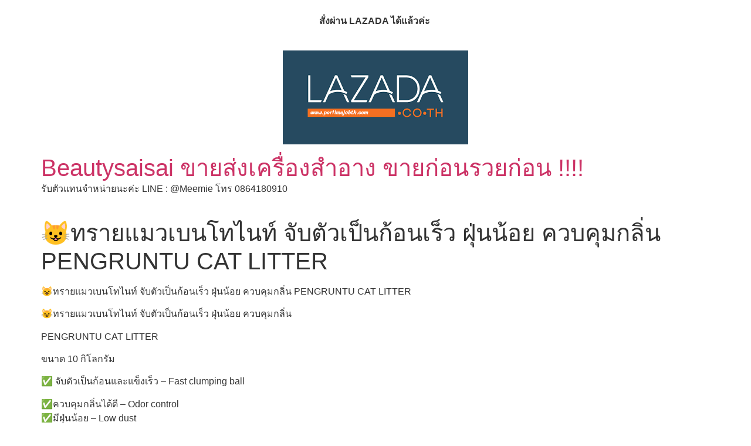

--- FILE ---
content_type: text/html; charset=UTF-8
request_url: https://beautysaisai.com/%F0%9F%98%BA%E0%B8%97%E0%B8%A3%E0%B8%B2%E0%B8%A2%E0%B9%81%E0%B8%A1%E0%B8%A7%E0%B9%80%E0%B8%9A%E0%B8%99%E0%B9%82%E0%B8%97%E0%B9%84%E0%B8%99%E0%B8%97%E0%B9%8C-%E0%B8%88%E0%B8%B1%E0%B8%9A%E0%B8%95-2/
body_size: 15316
content:
<!doctype html>
<html lang="th" prefix="og: https://ogp.me/ns#">
<head>
	<meta charset="UTF-8">
	<meta name="viewport" content="width=device-width, initial-scale=1">
	<link rel="profile" href="https://gmpg.org/xfn/11">
	<script>window._wca = window._wca || [];</script>

<!-- Search Engine Optimization by Rank Math - https://rankmath.com/ -->
<title>😺ทรายแมวเบนโทไนท์ จับตัวเป็นก้อนเร็ว ฝุ่นน้อย ควบคุมกลิ่น PENGRUNTU CAT LITTER - Beautysaisai ขายส่งเครื่องสำอาง ขายก่อนรวยก่อน !!!!</title>
<meta name="description" content="😺ทรายแมวเบนโทไนท์ จับตัวเป็นก้อนเร็ว ฝุ่นน้อย ควบคุมกลิ่น PENGRUNTU CAT LITTER 😺ทรายแมวเบนโทไนท์ จับตัวเป็นก้อนเร็ว ฝุ่นน้อย ควบคุมกลิ่น PENGRUNTU CAT LITTER ขนาด 10 กิโลกรัม ✅ จับตัวเป็นก้อนและแข็งเร็ว – Fast clumping ball ✅ควบคุมกลิ่นได้ดี – Odor control ✅มีฝุ่นน้อย – Low dust ✅ปลอดภัยและเป็นมิตรต่อสิ่งแวดล้อม – Eco-Friendly &nbsp; dcode name ถุงล่ะ 13540"/>
<meta name="robots" content="follow, index, max-snippet:-1, max-video-preview:-1, max-image-preview:large"/>
<link rel="canonical" href="https://beautysaisai.com/%f0%9f%98%ba%e0%b8%97%e0%b8%a3%e0%b8%b2%e0%b8%a2%e0%b9%81%e0%b8%a1%e0%b8%a7%e0%b9%80%e0%b8%9a%e0%b8%99%e0%b9%82%e0%b8%97%e0%b9%84%e0%b8%99%e0%b8%97%e0%b9%8c-%e0%b8%88%e0%b8%b1%e0%b8%9a%e0%b8%95-2/" />
<meta property="og:locale" content="th_TH" />
<meta property="og:type" content="article" />
<meta property="og:title" content="😺ทรายแมวเบนโทไนท์ จับตัวเป็นก้อนเร็ว ฝุ่นน้อย ควบคุมกลิ่น PENGRUNTU CAT LITTER - Beautysaisai ขายส่งเครื่องสำอาง ขายก่อนรวยก่อน !!!!" />
<meta property="og:description" content="😺ทรายแมวเบนโทไนท์ จับตัวเป็นก้อนเร็ว ฝุ่นน้อย ควบคุมกลิ่น PENGRUNTU CAT LITTER 😺ทรายแมวเบนโทไนท์ จับตัวเป็นก้อนเร็ว ฝุ่นน้อย ควบคุมกลิ่น PENGRUNTU CAT LITTER ขนาด 10 กิโลกรัม ✅ จับตัวเป็นก้อนและแข็งเร็ว – Fast clumping ball ✅ควบคุมกลิ่นได้ดี – Odor control ✅มีฝุ่นน้อย – Low dust ✅ปลอดภัยและเป็นมิตรต่อสิ่งแวดล้อม – Eco-Friendly &nbsp; dcode name ถุงล่ะ 13540" />
<meta property="og:url" content="https://beautysaisai.com/%f0%9f%98%ba%e0%b8%97%e0%b8%a3%e0%b8%b2%e0%b8%a2%e0%b9%81%e0%b8%a1%e0%b8%a7%e0%b9%80%e0%b8%9a%e0%b8%99%e0%b9%82%e0%b8%97%e0%b9%84%e0%b8%99%e0%b8%97%e0%b9%8c-%e0%b8%88%e0%b8%b1%e0%b8%9a%e0%b8%95-2/" />
<meta property="og:site_name" content="Beautysaisai ขายส่งเครื่องสำอาง ขายก่อนรวยก่อน !!!!" />
<meta property="article:publisher" content="https://www.facebook.com/meemiewonder" />
<meta property="article:tag" content="ทรายแมวราคาถูก ราคาโรงงาน" />
<meta property="article:section" content="ไม่มีหมวดหมู่" />
<meta property="og:image" content="https://i0.wp.com/beautysaisai.com/wp-content/uploads/2022/03/image-1-100.jpg" />
<meta property="og:image:secure_url" content="https://i0.wp.com/beautysaisai.com/wp-content/uploads/2022/03/image-1-100.jpg" />
<meta property="og:image:width" content="1080" />
<meta property="og:image:height" content="1080" />
<meta property="og:image:alt" content="😺ทรายแมวเบนโทไนท์ จับตัวเป็นก้อนเร็ว ฝุ่นน้อย ควบคุมกลิ่น PENGRUNTU CAT LITTER" />
<meta property="og:image:type" content="image/jpg" />
<meta property="article:published_time" content="2022-03-31T16:35:18+07:00" />
<meta name="twitter:card" content="summary_large_image" />
<meta name="twitter:title" content="😺ทรายแมวเบนโทไนท์ จับตัวเป็นก้อนเร็ว ฝุ่นน้อย ควบคุมกลิ่น PENGRUNTU CAT LITTER - Beautysaisai ขายส่งเครื่องสำอาง ขายก่อนรวยก่อน !!!!" />
<meta name="twitter:description" content="😺ทรายแมวเบนโทไนท์ จับตัวเป็นก้อนเร็ว ฝุ่นน้อย ควบคุมกลิ่น PENGRUNTU CAT LITTER 😺ทรายแมวเบนโทไนท์ จับตัวเป็นก้อนเร็ว ฝุ่นน้อย ควบคุมกลิ่น PENGRUNTU CAT LITTER ขนาด 10 กิโลกรัม ✅ จับตัวเป็นก้อนและแข็งเร็ว – Fast clumping ball ✅ควบคุมกลิ่นได้ดี – Odor control ✅มีฝุ่นน้อย – Low dust ✅ปลอดภัยและเป็นมิตรต่อสิ่งแวดล้อม – Eco-Friendly &nbsp; dcode name ถุงล่ะ 13540" />
<meta name="twitter:site" content="@zhuangdetai" />
<meta name="twitter:creator" content="@zhuangdetai" />
<meta name="twitter:image" content="https://i0.wp.com/beautysaisai.com/wp-content/uploads/2022/03/image-1-100.jpg" />
<meta name="twitter:label1" content="Written by" />
<meta name="twitter:data1" content="ขายส่ง-ปลีกเครื่องสำอางค์ถูกกว่าสำเพ็งดอนเมือง2" />
<meta name="twitter:label2" content="Time to read" />
<meta name="twitter:data2" content="Less than a minute" />
<script type="application/ld+json" class="rank-math-schema">{"@context":"https://schema.org","@graph":[{"@type":"Organization","@id":"https://beautysaisai.com/#organization","name":"Beautysaisai \u0e02\u0e32\u0e22\u0e2a\u0e48\u0e07\u0e40\u0e04\u0e23\u0e37\u0e48\u0e2d\u0e07\u0e2a\u0e33\u0e2d\u0e32\u0e07 \u0e02\u0e32\u0e22\u0e01\u0e48\u0e2d\u0e19\u0e23\u0e27\u0e22\u0e01\u0e48\u0e2d\u0e19 !!!!","url":"https://beautysaisai.com","sameAs":["https://www.facebook.com/meemiewonder","https://twitter.com/zhuangdetai","https://instagram.com/meemiewonder/","https://www.pinterest.com/detaitee/%e0%b9%80%e0%b8%84%e0%b8%a3%e0%b8%ad%e0%b8%87%e0%b8%aa%e0%b8%b2%e0%b8%ad%e0%b8%b2%e0%b8%87%e0%b8%84-%e0%b8%9a%e0%b8%9a%e0%b8%84%e0%b8%a3%e0%b8%a1-%e0%b8%8b%e0%b8%8b%e0%b8%84%e0%b8%a3%e0%b8%a1-%e0%b9%81%e0%b8%9b%e0%b8%87%e0%b8%9e%e0%b8%9f-%e0%b9%81%e0%b8%9b%e0%b8%87%e0%b9%80%e0%b8%84%e0%b8%81/","https://www.youtube.com/channel/UCOVBwZDYwEnBgFLDr5Wnubg/videos"]},{"@type":"WebSite","@id":"https://beautysaisai.com/#website","url":"https://beautysaisai.com","name":"Beautysaisai \u0e02\u0e32\u0e22\u0e2a\u0e48\u0e07\u0e40\u0e04\u0e23\u0e37\u0e48\u0e2d\u0e07\u0e2a\u0e33\u0e2d\u0e32\u0e07 \u0e02\u0e32\u0e22\u0e01\u0e48\u0e2d\u0e19\u0e23\u0e27\u0e22\u0e01\u0e48\u0e2d\u0e19 !!!!","publisher":{"@id":"https://beautysaisai.com/#organization"},"inLanguage":"th"},{"@type":"ImageObject","@id":"https://i0.wp.com/beautysaisai.com/wp-content/uploads/2022/03/image-1-100.jpg?fit=1080%2C1080&amp;ssl=1","url":"https://i0.wp.com/beautysaisai.com/wp-content/uploads/2022/03/image-1-100.jpg?fit=1080%2C1080&amp;ssl=1","width":"1080","height":"1080","inLanguage":"th"},{"@type":"WebPage","@id":"https://beautysaisai.com/%f0%9f%98%ba%e0%b8%97%e0%b8%a3%e0%b8%b2%e0%b8%a2%e0%b9%81%e0%b8%a1%e0%b8%a7%e0%b9%80%e0%b8%9a%e0%b8%99%e0%b9%82%e0%b8%97%e0%b9%84%e0%b8%99%e0%b8%97%e0%b9%8c-%e0%b8%88%e0%b8%b1%e0%b8%9a%e0%b8%95-2/#webpage","url":"https://beautysaisai.com/%f0%9f%98%ba%e0%b8%97%e0%b8%a3%e0%b8%b2%e0%b8%a2%e0%b9%81%e0%b8%a1%e0%b8%a7%e0%b9%80%e0%b8%9a%e0%b8%99%e0%b9%82%e0%b8%97%e0%b9%84%e0%b8%99%e0%b8%97%e0%b9%8c-%e0%b8%88%e0%b8%b1%e0%b8%9a%e0%b8%95-2/","name":"\ud83d\ude3a\u0e17\u0e23\u0e32\u0e22\u0e41\u0e21\u0e27\u0e40\u0e1a\u0e19\u0e42\u0e17\u0e44\u0e19\u0e17\u0e4c \u0e08\u0e31\u0e1a\u0e15\u0e31\u0e27\u0e40\u0e1b\u0e47\u0e19\u0e01\u0e49\u0e2d\u0e19\u0e40\u0e23\u0e47\u0e27 \u0e1d\u0e38\u0e48\u0e19\u0e19\u0e49\u0e2d\u0e22 \u0e04\u0e27\u0e1a\u0e04\u0e38\u0e21\u0e01\u0e25\u0e34\u0e48\u0e19 PENGRUNTU CAT LITTER - Beautysaisai \u0e02\u0e32\u0e22\u0e2a\u0e48\u0e07\u0e40\u0e04\u0e23\u0e37\u0e48\u0e2d\u0e07\u0e2a\u0e33\u0e2d\u0e32\u0e07 \u0e02\u0e32\u0e22\u0e01\u0e48\u0e2d\u0e19\u0e23\u0e27\u0e22\u0e01\u0e48\u0e2d\u0e19 !!!!","datePublished":"2022-03-31T16:35:18+07:00","dateModified":"2022-03-31T16:35:18+07:00","isPartOf":{"@id":"https://beautysaisai.com/#website"},"primaryImageOfPage":{"@id":"https://i0.wp.com/beautysaisai.com/wp-content/uploads/2022/03/image-1-100.jpg?fit=1080%2C1080&amp;ssl=1"},"inLanguage":"th"},{"@type":"Person","@id":"https://beautysaisai.com/%f0%9f%98%ba%e0%b8%97%e0%b8%a3%e0%b8%b2%e0%b8%a2%e0%b9%81%e0%b8%a1%e0%b8%a7%e0%b9%80%e0%b8%9a%e0%b8%99%e0%b9%82%e0%b8%97%e0%b9%84%e0%b8%99%e0%b8%97%e0%b9%8c-%e0%b8%88%e0%b8%b1%e0%b8%9a%e0%b8%95-2/#author","name":"\u0e02\u0e32\u0e22\u0e2a\u0e48\u0e07-\u0e1b\u0e25\u0e35\u0e01\u0e40\u0e04\u0e23\u0e37\u0e48\u0e2d\u0e07\u0e2a\u0e33\u0e2d\u0e32\u0e07\u0e04\u0e4c\u0e16\u0e39\u0e01\u0e01\u0e27\u0e48\u0e32\u0e2a\u0e33\u0e40\u0e1e\u0e47\u0e07\u0e14\u0e2d\u0e19\u0e40\u0e21\u0e37\u0e2d\u0e072","image":{"@type":"ImageObject","@id":"https://secure.gravatar.com/avatar/d7bb4e534473b472ce75ce5fcc37442a119e3e1bc30e5d1fd8b4dc52586c0282?s=96&amp;d=blank&amp;r=g","url":"https://secure.gravatar.com/avatar/d7bb4e534473b472ce75ce5fcc37442a119e3e1bc30e5d1fd8b4dc52586c0282?s=96&amp;d=blank&amp;r=g","caption":"\u0e02\u0e32\u0e22\u0e2a\u0e48\u0e07-\u0e1b\u0e25\u0e35\u0e01\u0e40\u0e04\u0e23\u0e37\u0e48\u0e2d\u0e07\u0e2a\u0e33\u0e2d\u0e32\u0e07\u0e04\u0e4c\u0e16\u0e39\u0e01\u0e01\u0e27\u0e48\u0e32\u0e2a\u0e33\u0e40\u0e1e\u0e47\u0e07\u0e14\u0e2d\u0e19\u0e40\u0e21\u0e37\u0e2d\u0e072","inLanguage":"th"},"sameAs":["http://beautysaisai.com/"],"worksFor":{"@id":"https://beautysaisai.com/#organization"}},{"@type":"BlogPosting","headline":"\ud83d\ude3a\u0e17\u0e23\u0e32\u0e22\u0e41\u0e21\u0e27\u0e40\u0e1a\u0e19\u0e42\u0e17\u0e44\u0e19\u0e17\u0e4c \u0e08\u0e31\u0e1a\u0e15\u0e31\u0e27\u0e40\u0e1b\u0e47\u0e19\u0e01\u0e49\u0e2d\u0e19\u0e40\u0e23\u0e47\u0e27 \u0e1d\u0e38\u0e48\u0e19\u0e19\u0e49\u0e2d\u0e22 \u0e04\u0e27\u0e1a\u0e04\u0e38\u0e21\u0e01\u0e25\u0e34\u0e48\u0e19 PENGRUNTU CAT LITTER - Beautysaisai","datePublished":"2022-03-31T16:35:18+07:00","dateModified":"2022-03-31T16:35:18+07:00","author":{"@id":"https://beautysaisai.com/%f0%9f%98%ba%e0%b8%97%e0%b8%a3%e0%b8%b2%e0%b8%a2%e0%b9%81%e0%b8%a1%e0%b8%a7%e0%b9%80%e0%b8%9a%e0%b8%99%e0%b9%82%e0%b8%97%e0%b9%84%e0%b8%99%e0%b8%97%e0%b9%8c-%e0%b8%88%e0%b8%b1%e0%b8%9a%e0%b8%95-2/#author","name":"\u0e02\u0e32\u0e22\u0e2a\u0e48\u0e07-\u0e1b\u0e25\u0e35\u0e01\u0e40\u0e04\u0e23\u0e37\u0e48\u0e2d\u0e07\u0e2a\u0e33\u0e2d\u0e32\u0e07\u0e04\u0e4c\u0e16\u0e39\u0e01\u0e01\u0e27\u0e48\u0e32\u0e2a\u0e33\u0e40\u0e1e\u0e47\u0e07\u0e14\u0e2d\u0e19\u0e40\u0e21\u0e37\u0e2d\u0e072"},"publisher":{"@id":"https://beautysaisai.com/#organization"},"description":"\ud83d\ude3a\u0e17\u0e23\u0e32\u0e22\u0e41\u0e21\u0e27\u0e40\u0e1a\u0e19\u0e42\u0e17\u0e44\u0e19\u0e17\u0e4c \u0e08\u0e31\u0e1a\u0e15\u0e31\u0e27\u0e40\u0e1b\u0e47\u0e19\u0e01\u0e49\u0e2d\u0e19\u0e40\u0e23\u0e47\u0e27 \u0e1d\u0e38\u0e48\u0e19\u0e19\u0e49\u0e2d\u0e22 \u0e04\u0e27\u0e1a\u0e04\u0e38\u0e21\u0e01\u0e25\u0e34\u0e48\u0e19 PENGRUNTU CAT LITTER \ud83d\ude3a\u0e17\u0e23\u0e32\u0e22\u0e41\u0e21\u0e27\u0e40\u0e1a\u0e19\u0e42\u0e17\u0e44\u0e19\u0e17\u0e4c \u0e08\u0e31\u0e1a\u0e15\u0e31\u0e27\u0e40\u0e1b\u0e47\u0e19\u0e01\u0e49\u0e2d\u0e19\u0e40\u0e23\u0e47\u0e27 \u0e1d\u0e38\u0e48\u0e19\u0e19\u0e49\u0e2d\u0e22 \u0e04\u0e27\u0e1a\u0e04\u0e38\u0e21\u0e01\u0e25\u0e34\u0e48\u0e19 PENGRUNTU CAT LITTER \u0e02\u0e19\u0e32\u0e14 10 \u0e01\u0e34\u0e42\u0e25\u0e01\u0e23\u0e31\u0e21 \u2705 \u0e08\u0e31\u0e1a\u0e15\u0e31\u0e27\u0e40\u0e1b\u0e47\u0e19\u0e01\u0e49\u0e2d\u0e19\u0e41\u0e25\u0e30\u0e41\u0e02\u0e47\u0e07\u0e40\u0e23\u0e47\u0e27 \u2013 Fast clumping ball \u2705\u0e04\u0e27\u0e1a\u0e04\u0e38\u0e21\u0e01\u0e25\u0e34\u0e48\u0e19\u0e44\u0e14\u0e49\u0e14\u0e35 \u2013 Odor control \u2705\u0e21\u0e35\u0e1d\u0e38\u0e48\u0e19\u0e19\u0e49\u0e2d\u0e22 \u2013 Low dust \u2705\u0e1b\u0e25\u0e2d\u0e14\u0e20\u0e31\u0e22\u0e41\u0e25\u0e30\u0e40\u0e1b\u0e47\u0e19\u0e21\u0e34\u0e15\u0e23\u0e15\u0e48\u0e2d\u0e2a\u0e34\u0e48\u0e07\u0e41\u0e27\u0e14\u0e25\u0e49\u0e2d\u0e21 \u2013 Eco-Friendly &nbsp; dcode name \u0e16\u0e38\u0e07\u0e25\u0e48\u0e30 13540","name":"\ud83d\ude3a\u0e17\u0e23\u0e32\u0e22\u0e41\u0e21\u0e27\u0e40\u0e1a\u0e19\u0e42\u0e17\u0e44\u0e19\u0e17\u0e4c \u0e08\u0e31\u0e1a\u0e15\u0e31\u0e27\u0e40\u0e1b\u0e47\u0e19\u0e01\u0e49\u0e2d\u0e19\u0e40\u0e23\u0e47\u0e27 \u0e1d\u0e38\u0e48\u0e19\u0e19\u0e49\u0e2d\u0e22 \u0e04\u0e27\u0e1a\u0e04\u0e38\u0e21\u0e01\u0e25\u0e34\u0e48\u0e19 PENGRUNTU CAT LITTER - Beautysaisai","@id":"https://beautysaisai.com/%f0%9f%98%ba%e0%b8%97%e0%b8%a3%e0%b8%b2%e0%b8%a2%e0%b9%81%e0%b8%a1%e0%b8%a7%e0%b9%80%e0%b8%9a%e0%b8%99%e0%b9%82%e0%b8%97%e0%b9%84%e0%b8%99%e0%b8%97%e0%b9%8c-%e0%b8%88%e0%b8%b1%e0%b8%9a%e0%b8%95-2/#richSnippet","isPartOf":{"@id":"https://beautysaisai.com/%f0%9f%98%ba%e0%b8%97%e0%b8%a3%e0%b8%b2%e0%b8%a2%e0%b9%81%e0%b8%a1%e0%b8%a7%e0%b9%80%e0%b8%9a%e0%b8%99%e0%b9%82%e0%b8%97%e0%b9%84%e0%b8%99%e0%b8%97%e0%b9%8c-%e0%b8%88%e0%b8%b1%e0%b8%9a%e0%b8%95-2/#webpage"},"image":{"@id":"https://i0.wp.com/beautysaisai.com/wp-content/uploads/2022/03/image-1-100.jpg?fit=1080%2C1080&amp;ssl=1"},"inLanguage":"th","mainEntityOfPage":{"@id":"https://beautysaisai.com/%f0%9f%98%ba%e0%b8%97%e0%b8%a3%e0%b8%b2%e0%b8%a2%e0%b9%81%e0%b8%a1%e0%b8%a7%e0%b9%80%e0%b8%9a%e0%b8%99%e0%b9%82%e0%b8%97%e0%b9%84%e0%b8%99%e0%b8%97%e0%b9%8c-%e0%b8%88%e0%b8%b1%e0%b8%9a%e0%b8%95-2/#webpage"}}]}</script>
<!-- /Rank Math WordPress SEO plugin -->

<link rel='dns-prefetch' href='//stats.wp.com' />
<link rel='dns-prefetch' href='//jetpack.wordpress.com' />
<link rel='dns-prefetch' href='//s0.wp.com' />
<link rel='dns-prefetch' href='//public-api.wordpress.com' />
<link rel='dns-prefetch' href='//0.gravatar.com' />
<link rel='dns-prefetch' href='//1.gravatar.com' />
<link rel='dns-prefetch' href='//2.gravatar.com' />
<link rel='preconnect' href='//i0.wp.com' />
<link rel='preconnect' href='//c0.wp.com' />
<link rel="alternate" type="application/rss+xml" title="Beautysaisai ขายส่งเครื่องสำอาง  ขายก่อนรวยก่อน !!!! &raquo; ฟีด" href="https://beautysaisai.com/feed/" />
<link rel="alternate" type="application/rss+xml" title="Beautysaisai ขายส่งเครื่องสำอาง  ขายก่อนรวยก่อน !!!! &raquo; ฟีดความเห็น" href="https://beautysaisai.com/comments/feed/" />
<link rel="alternate" title="oEmbed (JSON)" type="application/json+oembed" href="https://beautysaisai.com/wp-json/oembed/1.0/embed?url=https%3A%2F%2Fbeautysaisai.com%2F%25f0%259f%2598%25ba%25e0%25b8%2597%25e0%25b8%25a3%25e0%25b8%25b2%25e0%25b8%25a2%25e0%25b9%2581%25e0%25b8%25a1%25e0%25b8%25a7%25e0%25b9%2580%25e0%25b8%259a%25e0%25b8%2599%25e0%25b9%2582%25e0%25b8%2597%25e0%25b9%2584%25e0%25b8%2599%25e0%25b8%2597%25e0%25b9%258c-%25e0%25b8%2588%25e0%25b8%25b1%25e0%25b8%259a%25e0%25b8%2595-2%2F" />
<link rel="alternate" title="oEmbed (XML)" type="text/xml+oembed" href="https://beautysaisai.com/wp-json/oembed/1.0/embed?url=https%3A%2F%2Fbeautysaisai.com%2F%25f0%259f%2598%25ba%25e0%25b8%2597%25e0%25b8%25a3%25e0%25b8%25b2%25e0%25b8%25a2%25e0%25b9%2581%25e0%25b8%25a1%25e0%25b8%25a7%25e0%25b9%2580%25e0%25b8%259a%25e0%25b8%2599%25e0%25b9%2582%25e0%25b8%2597%25e0%25b9%2584%25e0%25b8%2599%25e0%25b8%2597%25e0%25b9%258c-%25e0%25b8%2588%25e0%25b8%25b1%25e0%25b8%259a%25e0%25b8%2595-2%2F&#038;format=xml" />
<style id='wp-img-auto-sizes-contain-inline-css'>
img:is([sizes=auto i],[sizes^="auto," i]){contain-intrinsic-size:3000px 1500px}
/*# sourceURL=wp-img-auto-sizes-contain-inline-css */
</style>
<link rel='stylesheet' id='jetpack_related-posts-css' href='https://c0.wp.com/p/jetpack/15.4/modules/related-posts/related-posts.css' media='all' />
<style id='wp-emoji-styles-inline-css'>

	img.wp-smiley, img.emoji {
		display: inline !important;
		border: none !important;
		box-shadow: none !important;
		height: 1em !important;
		width: 1em !important;
		margin: 0 0.07em !important;
		vertical-align: -0.1em !important;
		background: none !important;
		padding: 0 !important;
	}
/*# sourceURL=wp-emoji-styles-inline-css */
</style>
<style id='wp-block-library-inline-css'>
:root{--wp-block-synced-color:#7a00df;--wp-block-synced-color--rgb:122,0,223;--wp-bound-block-color:var(--wp-block-synced-color);--wp-editor-canvas-background:#ddd;--wp-admin-theme-color:#007cba;--wp-admin-theme-color--rgb:0,124,186;--wp-admin-theme-color-darker-10:#006ba1;--wp-admin-theme-color-darker-10--rgb:0,107,160.5;--wp-admin-theme-color-darker-20:#005a87;--wp-admin-theme-color-darker-20--rgb:0,90,135;--wp-admin-border-width-focus:2px}@media (min-resolution:192dpi){:root{--wp-admin-border-width-focus:1.5px}}.wp-element-button{cursor:pointer}:root .has-very-light-gray-background-color{background-color:#eee}:root .has-very-dark-gray-background-color{background-color:#313131}:root .has-very-light-gray-color{color:#eee}:root .has-very-dark-gray-color{color:#313131}:root .has-vivid-green-cyan-to-vivid-cyan-blue-gradient-background{background:linear-gradient(135deg,#00d084,#0693e3)}:root .has-purple-crush-gradient-background{background:linear-gradient(135deg,#34e2e4,#4721fb 50%,#ab1dfe)}:root .has-hazy-dawn-gradient-background{background:linear-gradient(135deg,#faaca8,#dad0ec)}:root .has-subdued-olive-gradient-background{background:linear-gradient(135deg,#fafae1,#67a671)}:root .has-atomic-cream-gradient-background{background:linear-gradient(135deg,#fdd79a,#004a59)}:root .has-nightshade-gradient-background{background:linear-gradient(135deg,#330968,#31cdcf)}:root .has-midnight-gradient-background{background:linear-gradient(135deg,#020381,#2874fc)}:root{--wp--preset--font-size--normal:16px;--wp--preset--font-size--huge:42px}.has-regular-font-size{font-size:1em}.has-larger-font-size{font-size:2.625em}.has-normal-font-size{font-size:var(--wp--preset--font-size--normal)}.has-huge-font-size{font-size:var(--wp--preset--font-size--huge)}.has-text-align-center{text-align:center}.has-text-align-left{text-align:left}.has-text-align-right{text-align:right}.has-fit-text{white-space:nowrap!important}#end-resizable-editor-section{display:none}.aligncenter{clear:both}.items-justified-left{justify-content:flex-start}.items-justified-center{justify-content:center}.items-justified-right{justify-content:flex-end}.items-justified-space-between{justify-content:space-between}.screen-reader-text{border:0;clip-path:inset(50%);height:1px;margin:-1px;overflow:hidden;padding:0;position:absolute;width:1px;word-wrap:normal!important}.screen-reader-text:focus{background-color:#ddd;clip-path:none;color:#444;display:block;font-size:1em;height:auto;left:5px;line-height:normal;padding:15px 23px 14px;text-decoration:none;top:5px;width:auto;z-index:100000}html :where(.has-border-color){border-style:solid}html :where([style*=border-top-color]){border-top-style:solid}html :where([style*=border-right-color]){border-right-style:solid}html :where([style*=border-bottom-color]){border-bottom-style:solid}html :where([style*=border-left-color]){border-left-style:solid}html :where([style*=border-width]){border-style:solid}html :where([style*=border-top-width]){border-top-style:solid}html :where([style*=border-right-width]){border-right-style:solid}html :where([style*=border-bottom-width]){border-bottom-style:solid}html :where([style*=border-left-width]){border-left-style:solid}html :where(img[class*=wp-image-]){height:auto;max-width:100%}:where(figure){margin:0 0 1em}html :where(.is-position-sticky){--wp-admin--admin-bar--position-offset:var(--wp-admin--admin-bar--height,0px)}@media screen and (max-width:600px){html :where(.is-position-sticky){--wp-admin--admin-bar--position-offset:0px}}

/*# sourceURL=wp-block-library-inline-css */
</style><style id='global-styles-inline-css'>
:root{--wp--preset--aspect-ratio--square: 1;--wp--preset--aspect-ratio--4-3: 4/3;--wp--preset--aspect-ratio--3-4: 3/4;--wp--preset--aspect-ratio--3-2: 3/2;--wp--preset--aspect-ratio--2-3: 2/3;--wp--preset--aspect-ratio--16-9: 16/9;--wp--preset--aspect-ratio--9-16: 9/16;--wp--preset--color--black: #000000;--wp--preset--color--cyan-bluish-gray: #abb8c3;--wp--preset--color--white: #ffffff;--wp--preset--color--pale-pink: #f78da7;--wp--preset--color--vivid-red: #cf2e2e;--wp--preset--color--luminous-vivid-orange: #ff6900;--wp--preset--color--luminous-vivid-amber: #fcb900;--wp--preset--color--light-green-cyan: #7bdcb5;--wp--preset--color--vivid-green-cyan: #00d084;--wp--preset--color--pale-cyan-blue: #8ed1fc;--wp--preset--color--vivid-cyan-blue: #0693e3;--wp--preset--color--vivid-purple: #9b51e0;--wp--preset--gradient--vivid-cyan-blue-to-vivid-purple: linear-gradient(135deg,rgb(6,147,227) 0%,rgb(155,81,224) 100%);--wp--preset--gradient--light-green-cyan-to-vivid-green-cyan: linear-gradient(135deg,rgb(122,220,180) 0%,rgb(0,208,130) 100%);--wp--preset--gradient--luminous-vivid-amber-to-luminous-vivid-orange: linear-gradient(135deg,rgb(252,185,0) 0%,rgb(255,105,0) 100%);--wp--preset--gradient--luminous-vivid-orange-to-vivid-red: linear-gradient(135deg,rgb(255,105,0) 0%,rgb(207,46,46) 100%);--wp--preset--gradient--very-light-gray-to-cyan-bluish-gray: linear-gradient(135deg,rgb(238,238,238) 0%,rgb(169,184,195) 100%);--wp--preset--gradient--cool-to-warm-spectrum: linear-gradient(135deg,rgb(74,234,220) 0%,rgb(151,120,209) 20%,rgb(207,42,186) 40%,rgb(238,44,130) 60%,rgb(251,105,98) 80%,rgb(254,248,76) 100%);--wp--preset--gradient--blush-light-purple: linear-gradient(135deg,rgb(255,206,236) 0%,rgb(152,150,240) 100%);--wp--preset--gradient--blush-bordeaux: linear-gradient(135deg,rgb(254,205,165) 0%,rgb(254,45,45) 50%,rgb(107,0,62) 100%);--wp--preset--gradient--luminous-dusk: linear-gradient(135deg,rgb(255,203,112) 0%,rgb(199,81,192) 50%,rgb(65,88,208) 100%);--wp--preset--gradient--pale-ocean: linear-gradient(135deg,rgb(255,245,203) 0%,rgb(182,227,212) 50%,rgb(51,167,181) 100%);--wp--preset--gradient--electric-grass: linear-gradient(135deg,rgb(202,248,128) 0%,rgb(113,206,126) 100%);--wp--preset--gradient--midnight: linear-gradient(135deg,rgb(2,3,129) 0%,rgb(40,116,252) 100%);--wp--preset--font-size--small: 13px;--wp--preset--font-size--medium: 20px;--wp--preset--font-size--large: 36px;--wp--preset--font-size--x-large: 42px;--wp--preset--spacing--20: 0.44rem;--wp--preset--spacing--30: 0.67rem;--wp--preset--spacing--40: 1rem;--wp--preset--spacing--50: 1.5rem;--wp--preset--spacing--60: 2.25rem;--wp--preset--spacing--70: 3.38rem;--wp--preset--spacing--80: 5.06rem;--wp--preset--shadow--natural: 6px 6px 9px rgba(0, 0, 0, 0.2);--wp--preset--shadow--deep: 12px 12px 50px rgba(0, 0, 0, 0.4);--wp--preset--shadow--sharp: 6px 6px 0px rgba(0, 0, 0, 0.2);--wp--preset--shadow--outlined: 6px 6px 0px -3px rgb(255, 255, 255), 6px 6px rgb(0, 0, 0);--wp--preset--shadow--crisp: 6px 6px 0px rgb(0, 0, 0);}:root { --wp--style--global--content-size: 800px;--wp--style--global--wide-size: 1200px; }:where(body) { margin: 0; }.wp-site-blocks > .alignleft { float: left; margin-right: 2em; }.wp-site-blocks > .alignright { float: right; margin-left: 2em; }.wp-site-blocks > .aligncenter { justify-content: center; margin-left: auto; margin-right: auto; }:where(.wp-site-blocks) > * { margin-block-start: 24px; margin-block-end: 0; }:where(.wp-site-blocks) > :first-child { margin-block-start: 0; }:where(.wp-site-blocks) > :last-child { margin-block-end: 0; }:root { --wp--style--block-gap: 24px; }:root :where(.is-layout-flow) > :first-child{margin-block-start: 0;}:root :where(.is-layout-flow) > :last-child{margin-block-end: 0;}:root :where(.is-layout-flow) > *{margin-block-start: 24px;margin-block-end: 0;}:root :where(.is-layout-constrained) > :first-child{margin-block-start: 0;}:root :where(.is-layout-constrained) > :last-child{margin-block-end: 0;}:root :where(.is-layout-constrained) > *{margin-block-start: 24px;margin-block-end: 0;}:root :where(.is-layout-flex){gap: 24px;}:root :where(.is-layout-grid){gap: 24px;}.is-layout-flow > .alignleft{float: left;margin-inline-start: 0;margin-inline-end: 2em;}.is-layout-flow > .alignright{float: right;margin-inline-start: 2em;margin-inline-end: 0;}.is-layout-flow > .aligncenter{margin-left: auto !important;margin-right: auto !important;}.is-layout-constrained > .alignleft{float: left;margin-inline-start: 0;margin-inline-end: 2em;}.is-layout-constrained > .alignright{float: right;margin-inline-start: 2em;margin-inline-end: 0;}.is-layout-constrained > .aligncenter{margin-left: auto !important;margin-right: auto !important;}.is-layout-constrained > :where(:not(.alignleft):not(.alignright):not(.alignfull)){max-width: var(--wp--style--global--content-size);margin-left: auto !important;margin-right: auto !important;}.is-layout-constrained > .alignwide{max-width: var(--wp--style--global--wide-size);}body .is-layout-flex{display: flex;}.is-layout-flex{flex-wrap: wrap;align-items: center;}.is-layout-flex > :is(*, div){margin: 0;}body .is-layout-grid{display: grid;}.is-layout-grid > :is(*, div){margin: 0;}body{padding-top: 0px;padding-right: 0px;padding-bottom: 0px;padding-left: 0px;}a:where(:not(.wp-element-button)){text-decoration: underline;}:root :where(.wp-element-button, .wp-block-button__link){background-color: #32373c;border-width: 0;color: #fff;font-family: inherit;font-size: inherit;font-style: inherit;font-weight: inherit;letter-spacing: inherit;line-height: inherit;padding-top: calc(0.667em + 2px);padding-right: calc(1.333em + 2px);padding-bottom: calc(0.667em + 2px);padding-left: calc(1.333em + 2px);text-decoration: none;text-transform: inherit;}.has-black-color{color: var(--wp--preset--color--black) !important;}.has-cyan-bluish-gray-color{color: var(--wp--preset--color--cyan-bluish-gray) !important;}.has-white-color{color: var(--wp--preset--color--white) !important;}.has-pale-pink-color{color: var(--wp--preset--color--pale-pink) !important;}.has-vivid-red-color{color: var(--wp--preset--color--vivid-red) !important;}.has-luminous-vivid-orange-color{color: var(--wp--preset--color--luminous-vivid-orange) !important;}.has-luminous-vivid-amber-color{color: var(--wp--preset--color--luminous-vivid-amber) !important;}.has-light-green-cyan-color{color: var(--wp--preset--color--light-green-cyan) !important;}.has-vivid-green-cyan-color{color: var(--wp--preset--color--vivid-green-cyan) !important;}.has-pale-cyan-blue-color{color: var(--wp--preset--color--pale-cyan-blue) !important;}.has-vivid-cyan-blue-color{color: var(--wp--preset--color--vivid-cyan-blue) !important;}.has-vivid-purple-color{color: var(--wp--preset--color--vivid-purple) !important;}.has-black-background-color{background-color: var(--wp--preset--color--black) !important;}.has-cyan-bluish-gray-background-color{background-color: var(--wp--preset--color--cyan-bluish-gray) !important;}.has-white-background-color{background-color: var(--wp--preset--color--white) !important;}.has-pale-pink-background-color{background-color: var(--wp--preset--color--pale-pink) !important;}.has-vivid-red-background-color{background-color: var(--wp--preset--color--vivid-red) !important;}.has-luminous-vivid-orange-background-color{background-color: var(--wp--preset--color--luminous-vivid-orange) !important;}.has-luminous-vivid-amber-background-color{background-color: var(--wp--preset--color--luminous-vivid-amber) !important;}.has-light-green-cyan-background-color{background-color: var(--wp--preset--color--light-green-cyan) !important;}.has-vivid-green-cyan-background-color{background-color: var(--wp--preset--color--vivid-green-cyan) !important;}.has-pale-cyan-blue-background-color{background-color: var(--wp--preset--color--pale-cyan-blue) !important;}.has-vivid-cyan-blue-background-color{background-color: var(--wp--preset--color--vivid-cyan-blue) !important;}.has-vivid-purple-background-color{background-color: var(--wp--preset--color--vivid-purple) !important;}.has-black-border-color{border-color: var(--wp--preset--color--black) !important;}.has-cyan-bluish-gray-border-color{border-color: var(--wp--preset--color--cyan-bluish-gray) !important;}.has-white-border-color{border-color: var(--wp--preset--color--white) !important;}.has-pale-pink-border-color{border-color: var(--wp--preset--color--pale-pink) !important;}.has-vivid-red-border-color{border-color: var(--wp--preset--color--vivid-red) !important;}.has-luminous-vivid-orange-border-color{border-color: var(--wp--preset--color--luminous-vivid-orange) !important;}.has-luminous-vivid-amber-border-color{border-color: var(--wp--preset--color--luminous-vivid-amber) !important;}.has-light-green-cyan-border-color{border-color: var(--wp--preset--color--light-green-cyan) !important;}.has-vivid-green-cyan-border-color{border-color: var(--wp--preset--color--vivid-green-cyan) !important;}.has-pale-cyan-blue-border-color{border-color: var(--wp--preset--color--pale-cyan-blue) !important;}.has-vivid-cyan-blue-border-color{border-color: var(--wp--preset--color--vivid-cyan-blue) !important;}.has-vivid-purple-border-color{border-color: var(--wp--preset--color--vivid-purple) !important;}.has-vivid-cyan-blue-to-vivid-purple-gradient-background{background: var(--wp--preset--gradient--vivid-cyan-blue-to-vivid-purple) !important;}.has-light-green-cyan-to-vivid-green-cyan-gradient-background{background: var(--wp--preset--gradient--light-green-cyan-to-vivid-green-cyan) !important;}.has-luminous-vivid-amber-to-luminous-vivid-orange-gradient-background{background: var(--wp--preset--gradient--luminous-vivid-amber-to-luminous-vivid-orange) !important;}.has-luminous-vivid-orange-to-vivid-red-gradient-background{background: var(--wp--preset--gradient--luminous-vivid-orange-to-vivid-red) !important;}.has-very-light-gray-to-cyan-bluish-gray-gradient-background{background: var(--wp--preset--gradient--very-light-gray-to-cyan-bluish-gray) !important;}.has-cool-to-warm-spectrum-gradient-background{background: var(--wp--preset--gradient--cool-to-warm-spectrum) !important;}.has-blush-light-purple-gradient-background{background: var(--wp--preset--gradient--blush-light-purple) !important;}.has-blush-bordeaux-gradient-background{background: var(--wp--preset--gradient--blush-bordeaux) !important;}.has-luminous-dusk-gradient-background{background: var(--wp--preset--gradient--luminous-dusk) !important;}.has-pale-ocean-gradient-background{background: var(--wp--preset--gradient--pale-ocean) !important;}.has-electric-grass-gradient-background{background: var(--wp--preset--gradient--electric-grass) !important;}.has-midnight-gradient-background{background: var(--wp--preset--gradient--midnight) !important;}.has-small-font-size{font-size: var(--wp--preset--font-size--small) !important;}.has-medium-font-size{font-size: var(--wp--preset--font-size--medium) !important;}.has-large-font-size{font-size: var(--wp--preset--font-size--large) !important;}.has-x-large-font-size{font-size: var(--wp--preset--font-size--x-large) !important;}
/*# sourceURL=global-styles-inline-css */
</style>

<link rel='stylesheet' id='woocommerce-layout-css' href='https://c0.wp.com/p/woocommerce/10.4.3/assets/css/woocommerce-layout.css' media='all' />
<style id='woocommerce-layout-inline-css'>

	.infinite-scroll .woocommerce-pagination {
		display: none;
	}
/*# sourceURL=woocommerce-layout-inline-css */
</style>
<link rel='stylesheet' id='woocommerce-smallscreen-css' href='https://c0.wp.com/p/woocommerce/10.4.3/assets/css/woocommerce-smallscreen.css' media='only screen and (max-width: 768px)' />
<link rel='stylesheet' id='woocommerce-general-css' href='https://c0.wp.com/p/woocommerce/10.4.3/assets/css/woocommerce.css' media='all' />
<style id='woocommerce-inline-inline-css'>
.woocommerce form .form-row .required { visibility: visible; }
/*# sourceURL=woocommerce-inline-inline-css */
</style>
<link rel='stylesheet' id='hello-elementor-css' href='https://beautysaisai.com/wp-content/themes/hello-elementor/assets/css/reset.css?ver=3.4.5' media='all' />
<link rel='stylesheet' id='hello-elementor-theme-style-css' href='https://beautysaisai.com/wp-content/themes/hello-elementor/assets/css/theme.css?ver=3.4.5' media='all' />
<link rel='stylesheet' id='hello-elementor-header-footer-css' href='https://beautysaisai.com/wp-content/themes/hello-elementor/assets/css/header-footer.css?ver=3.4.5' media='all' />
<link rel='stylesheet' id='sharedaddy-css' href='https://c0.wp.com/p/jetpack/15.4/modules/sharedaddy/sharing.css' media='all' />
<link rel='stylesheet' id='social-logos-css' href='https://c0.wp.com/p/jetpack/15.4/_inc/social-logos/social-logos.min.css' media='all' />
<script id="jetpack_related-posts-js-extra">
var related_posts_js_options = {"post_heading":"h4"};
//# sourceURL=jetpack_related-posts-js-extra
</script>
<script src="https://c0.wp.com/p/jetpack/15.4/_inc/build/related-posts/related-posts.min.js" id="jetpack_related-posts-js"></script>
<script src="https://c0.wp.com/c/6.9/wp-includes/js/jquery/jquery.min.js" id="jquery-core-js"></script>
<script src="https://c0.wp.com/c/6.9/wp-includes/js/jquery/jquery-migrate.min.js" id="jquery-migrate-js"></script>
<script src="https://c0.wp.com/p/woocommerce/10.4.3/assets/js/jquery-blockui/jquery.blockUI.min.js" id="wc-jquery-blockui-js" defer data-wp-strategy="defer"></script>
<script id="wc-add-to-cart-js-extra">
var wc_add_to_cart_params = {"ajax_url":"/wp-admin/admin-ajax.php","wc_ajax_url":"/?wc-ajax=%%endpoint%%","i18n_view_cart":"\u0e14\u0e39\u0e15\u0e30\u0e01\u0e23\u0e49\u0e32\u0e2a\u0e34\u0e19\u0e04\u0e49\u0e32","cart_url":"https://beautysaisai.com/cart/","is_cart":"","cart_redirect_after_add":"no"};
//# sourceURL=wc-add-to-cart-js-extra
</script>
<script src="https://c0.wp.com/p/woocommerce/10.4.3/assets/js/frontend/add-to-cart.min.js" id="wc-add-to-cart-js" defer data-wp-strategy="defer"></script>
<script src="https://c0.wp.com/p/woocommerce/10.4.3/assets/js/js-cookie/js.cookie.min.js" id="wc-js-cookie-js" defer data-wp-strategy="defer"></script>
<script id="woocommerce-js-extra">
var woocommerce_params = {"ajax_url":"/wp-admin/admin-ajax.php","wc_ajax_url":"/?wc-ajax=%%endpoint%%","i18n_password_show":"Show password","i18n_password_hide":"Hide password"};
//# sourceURL=woocommerce-js-extra
</script>
<script src="https://c0.wp.com/p/woocommerce/10.4.3/assets/js/frontend/woocommerce.min.js" id="woocommerce-js" defer data-wp-strategy="defer"></script>
<script src="https://stats.wp.com/s-202603.js" id="woocommerce-analytics-js" defer data-wp-strategy="defer"></script>
<link rel="https://api.w.org/" href="https://beautysaisai.com/wp-json/" /><link rel="alternate" title="JSON" type="application/json" href="https://beautysaisai.com/wp-json/wp/v2/posts/16928" /><link rel="EditURI" type="application/rsd+xml" title="RSD" href="https://beautysaisai.com/xmlrpc.php?rsd" />
<meta name="generator" content="WordPress 6.9" />
<link rel='shortlink' href='https://beautysaisai.com/?p=16928' />
	<style>img#wpstats{display:none}</style>
		<meta name="description" content="😺ทรายแมวเบนโทไนท์ จับตัวเป็นก้อนเร็ว ฝุ่นน้อย ควบคุมกลิ่น PENGRUNTU CAT LITTER
😺ทรายแมวเบนโทไนท์ จับตัวเป็นก้อนเร็ว ฝุ่นน้อย ควบคุมกลิ่น
PENGRUNTU CAT LITTER
ขนาด 10 กิโลกรัม
✅ จับตัวเป็นก้อนและแข็งเร็ว – Fast clumping ball
✅ควบคุมกลิ่นได้ดี – Odor control
✅มีฝุ่นน้อย – Low dust
✅ปลอดภัยและเป็นมิตรต่อสิ่งแวดล้อม – Eco-Friendly
&nbsp;



dcode
name
ถุงล่ะ


13540">
	<noscript><style>.woocommerce-product-gallery{ opacity: 1 !important; }</style></noscript>
	<br/>
<center><p style="text-align: center;"><strong>สั่งผ่าน LAZADA ได้แล้วค่ะ </strong></p>
<br/><a href="https://www.lazada.co.th/shop/meemieshop/?langFlag=th&pageTypeId=1"><img class="aligncenter" src="https://beautysaisai.com/wp-content/uploads/2019/06/%E0%B8%A7%E0%B8%99%E0%B9%8C%E0%B9%82%E0%B8%AB%E0%B8%A5%E0%B8%94.png" /></a>
  </center>


<!-- Facebook Pixel Code -->
<script>
!function(f,b,e,v,n,t,s)
{if(f.fbq)return;n=f.fbq=function(){n.callMethod?
n.callMethod.apply(n,arguments):n.queue.push(arguments)};
if(!f._fbq)f._fbq=n;n.push=n;n.loaded=!0;n.version='2.0';
n.queue=[];t=b.createElement(e);t.async=!0;
t.src=v;s=b.getElementsByTagName(e)[0];
s.parentNode.insertBefore(t,s)}(window, document,'script',
'https://connect.facebook.net/en_US/fbevents.js');
fbq('init', '433821256825445');
fbq('track', 'PageView');
</script>
<noscript><img height="1" width="1" style="display:none"
src="https://www.facebook.com/tr?id=433821256825445&ev=PageView&noscript=1"
/></noscript>
<!-- End Facebook Pixel Code --><link rel="icon" href="https://i0.wp.com/beautysaisai.com/wp-content/uploads/2018/01/cropped-logoMeemie555.jpg?fit=32%2C32&#038;ssl=1" sizes="32x32" />
<link rel="icon" href="https://i0.wp.com/beautysaisai.com/wp-content/uploads/2018/01/cropped-logoMeemie555.jpg?fit=192%2C192&#038;ssl=1" sizes="192x192" />
<link rel="apple-touch-icon" href="https://i0.wp.com/beautysaisai.com/wp-content/uploads/2018/01/cropped-logoMeemie555.jpg?fit=180%2C180&#038;ssl=1" />
<meta name="msapplication-TileImage" content="https://i0.wp.com/beautysaisai.com/wp-content/uploads/2018/01/cropped-logoMeemie555.jpg?fit=270%2C270&#038;ssl=1" />
<link rel='stylesheet' id='wc-blocks-style-css' href='https://c0.wp.com/p/woocommerce/10.4.3/assets/client/blocks/wc-blocks.css' media='all' />
<link rel='stylesheet' id='jetpack-swiper-library-css' href='https://c0.wp.com/p/jetpack/15.4/_inc/blocks/swiper.css' media='all' />
<link rel='stylesheet' id='jetpack-carousel-css' href='https://c0.wp.com/p/jetpack/15.4/modules/carousel/jetpack-carousel.css' media='all' />
</head>
<body class="wp-singular post-template-default single single-post postid-16928 single-format-standard wp-embed-responsive wp-theme-hello-elementor theme-hello-elementor woocommerce-no-js hello-elementor-default">



<a class="skip-link screen-reader-text" href="#content">Skip to content</a>


<header id="site-header" class="site-header">

	<div class="site-branding">
					<div class="site-title">
				<a href="https://beautysaisai.com/" title="Home" rel="home">
					Beautysaisai ขายส่งเครื่องสำอาง  ขายก่อนรวยก่อน !!!!				</a>
			</div>
						<p class="site-description">
				รับตัวแทนจำหน่ายนะค่ะ LINE : @Meemie  โทร 0864180910			</p>
						</div>

	</header>

<main id="content" class="site-main post-16928 post type-post status-publish format-standard has-post-thumbnail hentry category-1 tag-2253">

			<div class="page-header">
			<h1 class="entry-title">😺ทรายแมวเบนโทไนท์ จับตัวเป็นก้อนเร็ว ฝุ่นน้อย ควบคุมกลิ่น PENGRUNTU CAT LITTER</h1>		</div>
	
	<div class="page-content">
		<p>😺ทรายแมวเบนโทไนท์ จับตัวเป็นก้อนเร็ว ฝุ่นน้อย ควบคุมกลิ่น PENGRUNTU CAT LITTER<br />
</p>
<p>😺ทรายแมวเบนโทไนท์ จับตัวเป็นก้อนเร็ว ฝุ่นน้อย ควบคุมกลิ่น</p>
<p>PENGRUNTU CAT LITTER</p>
<p>ขนาด 10 กิโลกรัม</p>
<p>✅ จับตัวเป็นก้อนและแข็งเร็ว – Fast clumping ball</p>
<p>✅ควบคุมกลิ่นได้ดี – Odor control<br />
✅มีฝุ่นน้อย – Low dust<br />
✅ปลอดภัยและเป็นมิตรต่อสิ่งแวดล้อม – Eco-Friendly</p>
<p>&nbsp;</p>
<table width="592">
<tbody>
<tr>
<td width="139">dcode</td>
<td width="291">name</td>
<td width="163">ถุงล่ะ</td>
</tr>
<tr>
<td width="139">13540</td>
<td width="291">กลิ่นดั่งเดิม ทรายแมวเบนโทไนท์ ขนาด 10 กิโลกรัม</td>
<td width="163">349</td>
</tr>
<tr>
<td width="139">13541</td>
<td width="291">กลิ่นมะนาว ทรายแมวเบนโทไนท์ ขนาด 10 กิโลกรัม</td>
<td width="163">369</td>
</tr>
</tbody>
</table>
<p>&nbsp;</p>
<p>&nbsp;</p>
<p>✅สนใจสั่งซื้อจำนวนมาก มีราคาส่งให้นะคะ<br />
➡️LINE : @42pets (มี@นะคะ)<br />
➡️FB : <a href="https://www.facebook.com/42PetsShop" target="_blank" rel="noopener">https://www.facebook.com/42PetsShop</a><br />
➡️โทร : 086-629-0958//094-505-4563//086-418-0910</p>
<p>#ร้านขายทรายแมว #petsshop #ทรายแมวราคาส่ง #ทรายแมวราคาถูก #ทรายแมวเต้าหู้<br />
#ทรายแมว6ลิตร #catlitter #sandcat</p>
<p>&nbsp;</p>
<p><img decoding="async" data-attachment-id="24448" data-permalink="https://dbaleshop.com/%f0%9f%98%ba%e0%b8%97%e0%b8%a3%e0%b8%b2%e0%b8%a2%e0%b9%81%e0%b8%a1%e0%b8%a7%e0%b9%80%e0%b8%9a%e0%b8%99%e0%b9%82%e0%b8%97%e0%b9%84%e0%b8%99%e0%b8%97%e0%b9%8c-%e0%b8%88%e0%b8%b1%e0%b8%9a%e0%b8%95/artboard-1-61/" data-orig-file="https://i0.wp.com/dbaleshop.com/wp-content/uploads/2022/03/Artboard-1-18.png?fit=1080%2C1080&amp;ssl=1" data-orig-size="1080,1080" data-comments-opened="1" data-image-meta="&quot;aperture&quot;:&quot;0&quot;,&quot;credit&quot;:&quot;&quot;,&quot;camera&quot;:&quot;&quot;,&quot;caption&quot;:&quot;&quot;,&quot;created_timestamp&quot;:&quot;0&quot;,&quot;copyright&quot;:&quot;&quot;,&quot;focal_length&quot;:&quot;0&quot;,&quot;iso&quot;:&quot;0&quot;,&quot;shutter_speed&quot;:&quot;0&quot;,&quot;title&quot;:&quot;&quot;,&quot;orientation&quot;:&quot;0&quot;" data-image-title="Artboard 1" data-image-description="" data-image-caption="" data-medium-file="https://i0.wp.com/dbaleshop.com/wp-content/uploads/2022/03/Artboard-1-18.png?fit=272%2C272&amp;ssl=1" data-large-file="https://i0.wp.com/dbaleshop.com/wp-content/uploads/2022/03/Artboard-1-18.png?fit=272%2C272&amp;ssl=1" loading="lazy" class="aligncenter size-full wp-image-24448" src="https://i0.wp.com/dbaleshop.com/wp-content/uploads/2022/03/Artboard-1-18.png?resize=900%2C900&#038;ssl=1" alt="" width="900" height="900" srcset="https://i0.wp.com/dbaleshop.com/wp-content/uploads/2022/03/Artboard-1-18.png?w=1080&amp;ssl=1 1080w, https://i0.wp.com/dbaleshop.com/wp-content/uploads/2022/03/Artboard-1-18.png?resize=272%2C272&amp;ssl=1 272w, https://i0.wp.com/dbaleshop.com/wp-content/uploads/2022/03/Artboard-1-18.png?resize=768%2C768&amp;ssl=1 768w, https://i0.wp.com/dbaleshop.com/wp-content/uploads/2022/03/Artboard-1-18.png?resize=350%2C350&amp;ssl=1 350w, https://i0.wp.com/dbaleshop.com/wp-content/uploads/2022/03/Artboard-1-18.png?resize=920%2C920&amp;ssl=1 920w, https://i0.wp.com/dbaleshop.com/wp-content/uploads/2022/03/Artboard-1-18.png?resize=100%2C100&amp;ssl=1 100w" sizes="auto, (max-width: 900px) 100vw, 900px" data-recalc-dims="1" /><img decoding="async" data-attachment-id="24449" data-permalink="https://dbaleshop.com/%f0%9f%98%ba%e0%b8%97%e0%b8%a3%e0%b8%b2%e0%b8%a2%e0%b9%81%e0%b8%a1%e0%b8%a7%e0%b9%80%e0%b8%9a%e0%b8%99%e0%b9%82%e0%b8%97%e0%b9%84%e0%b8%99%e0%b8%97%e0%b9%8c-%e0%b8%88%e0%b8%b1%e0%b8%9a%e0%b8%95/artboard-2-58/" data-orig-file="https://i0.wp.com/dbaleshop.com/wp-content/uploads/2022/03/Artboard-2-20.png?fit=1080%2C1080&amp;ssl=1" data-orig-size="1080,1080" data-comments-opened="1" data-image-meta="&quot;aperture&quot;:&quot;0&quot;,&quot;credit&quot;:&quot;&quot;,&quot;camera&quot;:&quot;&quot;,&quot;caption&quot;:&quot;&quot;,&quot;created_timestamp&quot;:&quot;0&quot;,&quot;copyright&quot;:&quot;&quot;,&quot;focal_length&quot;:&quot;0&quot;,&quot;iso&quot;:&quot;0&quot;,&quot;shutter_speed&quot;:&quot;0&quot;,&quot;title&quot;:&quot;&quot;,&quot;orientation&quot;:&quot;0&quot;" data-image-title="Artboard 2" data-image-description="" data-image-caption="" data-medium-file="https://i0.wp.com/dbaleshop.com/wp-content/uploads/2022/03/Artboard-2-20.png?fit=272%2C272&amp;ssl=1" data-large-file="https://i0.wp.com/dbaleshop.com/wp-content/uploads/2022/03/Artboard-2-20.png?fit=272%2C272&amp;ssl=1" loading="lazy" class="aligncenter size-full wp-image-24449" src="https://i0.wp.com/dbaleshop.com/wp-content/uploads/2022/03/Artboard-2-20.png?resize=900%2C900&#038;ssl=1" alt="" width="900" height="900" srcset="https://i0.wp.com/dbaleshop.com/wp-content/uploads/2022/03/Artboard-2-20.png?w=1080&amp;ssl=1 1080w, https://i0.wp.com/dbaleshop.com/wp-content/uploads/2022/03/Artboard-2-20.png?resize=272%2C272&amp;ssl=1 272w, https://i0.wp.com/dbaleshop.com/wp-content/uploads/2022/03/Artboard-2-20.png?resize=768%2C768&amp;ssl=1 768w, https://i0.wp.com/dbaleshop.com/wp-content/uploads/2022/03/Artboard-2-20.png?resize=350%2C350&amp;ssl=1 350w, https://i0.wp.com/dbaleshop.com/wp-content/uploads/2022/03/Artboard-2-20.png?resize=920%2C920&amp;ssl=1 920w, https://i0.wp.com/dbaleshop.com/wp-content/uploads/2022/03/Artboard-2-20.png?resize=100%2C100&amp;ssl=1 100w" sizes="auto, (max-width: 900px) 100vw, 900px" data-recalc-dims="1" /><img decoding="async" data-attachment-id="24450" data-permalink="https://dbaleshop.com/%f0%9f%98%ba%e0%b8%97%e0%b8%a3%e0%b8%b2%e0%b8%a2%e0%b9%81%e0%b8%a1%e0%b8%a7%e0%b9%80%e0%b8%9a%e0%b8%99%e0%b9%82%e0%b8%97%e0%b9%84%e0%b8%99%e0%b8%97%e0%b9%8c-%e0%b8%88%e0%b8%b1%e0%b8%9a%e0%b8%95/artboard-3-57/" data-orig-file="https://i0.wp.com/dbaleshop.com/wp-content/uploads/2022/03/Artboard-3-20.png?fit=1080%2C1080&amp;ssl=1" data-orig-size="1080,1080" data-comments-opened="1" data-image-meta="&quot;aperture&quot;:&quot;0&quot;,&quot;credit&quot;:&quot;&quot;,&quot;camera&quot;:&quot;&quot;,&quot;caption&quot;:&quot;&quot;,&quot;created_timestamp&quot;:&quot;0&quot;,&quot;copyright&quot;:&quot;&quot;,&quot;focal_length&quot;:&quot;0&quot;,&quot;iso&quot;:&quot;0&quot;,&quot;shutter_speed&quot;:&quot;0&quot;,&quot;title&quot;:&quot;&quot;,&quot;orientation&quot;:&quot;0&quot;" data-image-title="Artboard 3" data-image-description="" data-image-caption="" data-medium-file="https://i0.wp.com/dbaleshop.com/wp-content/uploads/2022/03/Artboard-3-20.png?fit=272%2C272&amp;ssl=1" data-large-file="https://i0.wp.com/dbaleshop.com/wp-content/uploads/2022/03/Artboard-3-20.png?fit=272%2C272&amp;ssl=1" loading="lazy" class="aligncenter size-full wp-image-24450" src="https://i0.wp.com/dbaleshop.com/wp-content/uploads/2022/03/Artboard-3-20.png?resize=900%2C900&#038;ssl=1" alt="" width="900" height="900" srcset="https://i0.wp.com/dbaleshop.com/wp-content/uploads/2022/03/Artboard-3-20.png?w=1080&amp;ssl=1 1080w, https://i0.wp.com/dbaleshop.com/wp-content/uploads/2022/03/Artboard-3-20.png?resize=272%2C272&amp;ssl=1 272w, https://i0.wp.com/dbaleshop.com/wp-content/uploads/2022/03/Artboard-3-20.png?resize=768%2C768&amp;ssl=1 768w, https://i0.wp.com/dbaleshop.com/wp-content/uploads/2022/03/Artboard-3-20.png?resize=350%2C350&amp;ssl=1 350w, https://i0.wp.com/dbaleshop.com/wp-content/uploads/2022/03/Artboard-3-20.png?resize=920%2C920&amp;ssl=1 920w, https://i0.wp.com/dbaleshop.com/wp-content/uploads/2022/03/Artboard-3-20.png?resize=100%2C100&amp;ssl=1 100w" sizes="auto, (max-width: 900px) 100vw, 900px" data-recalc-dims="1" /><img decoding="async" data-attachment-id="24451" data-permalink="https://dbaleshop.com/%f0%9f%98%ba%e0%b8%97%e0%b8%a3%e0%b8%b2%e0%b8%a2%e0%b9%81%e0%b8%a1%e0%b8%a7%e0%b9%80%e0%b8%9a%e0%b8%99%e0%b9%82%e0%b8%97%e0%b9%84%e0%b8%99%e0%b8%97%e0%b9%8c-%e0%b8%88%e0%b8%b1%e0%b8%9a%e0%b8%95/artboard-4-44/" data-orig-file="https://i0.wp.com/dbaleshop.com/wp-content/uploads/2022/03/Artboard-4-20.png?fit=1080%2C1080&amp;ssl=1" data-orig-size="1080,1080" data-comments-opened="1" data-image-meta="&quot;aperture&quot;:&quot;0&quot;,&quot;credit&quot;:&quot;&quot;,&quot;camera&quot;:&quot;&quot;,&quot;caption&quot;:&quot;&quot;,&quot;created_timestamp&quot;:&quot;0&quot;,&quot;copyright&quot;:&quot;&quot;,&quot;focal_length&quot;:&quot;0&quot;,&quot;iso&quot;:&quot;0&quot;,&quot;shutter_speed&quot;:&quot;0&quot;,&quot;title&quot;:&quot;&quot;,&quot;orientation&quot;:&quot;0&quot;" data-image-title="Artboard 4" data-image-description="" data-image-caption="" data-medium-file="https://i0.wp.com/dbaleshop.com/wp-content/uploads/2022/03/Artboard-4-20.png?fit=272%2C272&amp;ssl=1" data-large-file="https://i0.wp.com/dbaleshop.com/wp-content/uploads/2022/03/Artboard-4-20.png?fit=272%2C272&amp;ssl=1" loading="lazy" class="aligncenter size-full wp-image-24451" src="https://i0.wp.com/dbaleshop.com/wp-content/uploads/2022/03/Artboard-4-20.png?resize=900%2C900&#038;ssl=1" alt="" width="900" height="900" srcset="https://i0.wp.com/dbaleshop.com/wp-content/uploads/2022/03/Artboard-4-20.png?w=1080&amp;ssl=1 1080w, https://i0.wp.com/dbaleshop.com/wp-content/uploads/2022/03/Artboard-4-20.png?resize=272%2C272&amp;ssl=1 272w, https://i0.wp.com/dbaleshop.com/wp-content/uploads/2022/03/Artboard-4-20.png?resize=768%2C768&amp;ssl=1 768w, https://i0.wp.com/dbaleshop.com/wp-content/uploads/2022/03/Artboard-4-20.png?resize=350%2C350&amp;ssl=1 350w, https://i0.wp.com/dbaleshop.com/wp-content/uploads/2022/03/Artboard-4-20.png?resize=920%2C920&amp;ssl=1 920w, https://i0.wp.com/dbaleshop.com/wp-content/uploads/2022/03/Artboard-4-20.png?resize=100%2C100&amp;ssl=1 100w" sizes="auto, (max-width: 900px) 100vw, 900px" data-recalc-dims="1" /><img decoding="async" data-attachment-id="24452" data-permalink="https://dbaleshop.com/%f0%9f%98%ba%e0%b8%97%e0%b8%a3%e0%b8%b2%e0%b8%a2%e0%b9%81%e0%b8%a1%e0%b8%a7%e0%b9%80%e0%b8%9a%e0%b8%99%e0%b9%82%e0%b8%97%e0%b9%84%e0%b8%99%e0%b8%97%e0%b9%8c-%e0%b8%88%e0%b8%b1%e0%b8%9a%e0%b8%95/artboard-5-38/" data-orig-file="https://i0.wp.com/dbaleshop.com/wp-content/uploads/2022/03/Artboard-5-14.png?fit=1080%2C1080&amp;ssl=1" data-orig-size="1080,1080" data-comments-opened="1" data-image-meta="&quot;aperture&quot;:&quot;0&quot;,&quot;credit&quot;:&quot;&quot;,&quot;camera&quot;:&quot;&quot;,&quot;caption&quot;:&quot;&quot;,&quot;created_timestamp&quot;:&quot;0&quot;,&quot;copyright&quot;:&quot;&quot;,&quot;focal_length&quot;:&quot;0&quot;,&quot;iso&quot;:&quot;0&quot;,&quot;shutter_speed&quot;:&quot;0&quot;,&quot;title&quot;:&quot;&quot;,&quot;orientation&quot;:&quot;0&quot;" data-image-title="Artboard 5" data-image-description="" data-image-caption="" data-medium-file="https://i0.wp.com/dbaleshop.com/wp-content/uploads/2022/03/Artboard-5-14.png?fit=272%2C272&amp;ssl=1" data-large-file="https://i0.wp.com/dbaleshop.com/wp-content/uploads/2022/03/Artboard-5-14.png?fit=272%2C272&amp;ssl=1" loading="lazy" class="aligncenter size-full wp-image-24452" src="https://i0.wp.com/dbaleshop.com/wp-content/uploads/2022/03/Artboard-5-14.png?resize=900%2C900&#038;ssl=1" alt="" width="900" height="900" srcset="https://i0.wp.com/dbaleshop.com/wp-content/uploads/2022/03/Artboard-5-14.png?w=1080&amp;ssl=1 1080w, https://i0.wp.com/dbaleshop.com/wp-content/uploads/2022/03/Artboard-5-14.png?resize=272%2C272&amp;ssl=1 272w, https://i0.wp.com/dbaleshop.com/wp-content/uploads/2022/03/Artboard-5-14.png?resize=768%2C768&amp;ssl=1 768w, https://i0.wp.com/dbaleshop.com/wp-content/uploads/2022/03/Artboard-5-14.png?resize=350%2C350&amp;ssl=1 350w, https://i0.wp.com/dbaleshop.com/wp-content/uploads/2022/03/Artboard-5-14.png?resize=920%2C920&amp;ssl=1 920w, https://i0.wp.com/dbaleshop.com/wp-content/uploads/2022/03/Artboard-5-14.png?resize=100%2C100&amp;ssl=1 100w" sizes="auto, (max-width: 900px) 100vw, 900px" data-recalc-dims="1" /></p>
<p>ทรายแมวราคาถูก ราคาโรงงาน</p>
<center>
<h1 style="text-align: center;">รับตัวแทนจำหน่ายเครื่องสำอางค์
ติดต่อ ตี๋ ได้เลยครับ <a href="http://line.me/ti/p/~teeclubza" target="_blank" rel="noopener">LINE : teeclubza //0864180910</a></h1>
</center>

<center>
<h2 style="text-align: center;"><span style="color: #ff0000;"><strong><a style="color: #ff0000;" href="http://line.me/ti/p/~@meemie" target="_blank" rel="noopener">LINE :@meemie</a></strong></span>
<br/>
<a href="http://line.me/ti/p/~@meemie" target="_blank" rel="noopener"><img data-recalc-dims="1" fetchpriority="high" decoding="async" data-attachment-id="2216" data-permalink="https://beautysaisai.com/meemie/" data-orig-file="https://i0.wp.com/beautysaisai.com/wp-content/uploads/2018/01/meemie%40.jpg?fit=233%2C231&amp;ssl=1" data-orig-size="233,231" data-comments-opened="1" data-image-meta="{&quot;aperture&quot;:&quot;0&quot;,&quot;credit&quot;:&quot;&quot;,&quot;camera&quot;:&quot;&quot;,&quot;caption&quot;:&quot;&quot;,&quot;created_timestamp&quot;:&quot;0&quot;,&quot;copyright&quot;:&quot;&quot;,&quot;focal_length&quot;:&quot;0&quot;,&quot;iso&quot;:&quot;0&quot;,&quot;shutter_speed&quot;:&quot;0&quot;,&quot;title&quot;:&quot;&quot;,&quot;orientation&quot;:&quot;0&quot;}" data-image-title="meemie@" data-image-description="" data-image-caption="" data-medium-file="https://i0.wp.com/beautysaisai.com/wp-content/uploads/2018/01/meemie%40.jpg?fit=233%2C231&amp;ssl=1" data-large-file="https://i0.wp.com/beautysaisai.com/wp-content/uploads/2018/01/meemie%40.jpg?fit=233%2C231&amp;ssl=1" class="aligncenter wp-image-2216 size-full" src="https://i0.wp.com/beautysaisai.com/wp-content/uploads/2018/01/meemie%40.jpg?resize=233%2C231" alt="" width="233" height="231" srcset="https://i0.wp.com/beautysaisai.com/wp-content/uploads/2018/01/meemie%40.jpg?w=233&amp;ssl=1 233w, https://i0.wp.com/beautysaisai.com/wp-content/uploads/2018/01/meemie%40.jpg?resize=100%2C100&amp;ssl=1 100w" sizes="(max-width: 233px) 100vw, 233px" /></a></h2>
</center>


<div class="sharedaddy sd-sharing-enabled"><div class="robots-nocontent sd-block sd-social sd-social-icon-text sd-sharing"><h3 class="sd-title">Share this:</h3><div class="sd-content"><ul><li class="share-pinterest"><a rel="nofollow noopener noreferrer"
				data-shared="sharing-pinterest-16928"
				class="share-pinterest sd-button share-icon"
				href="https://beautysaisai.com/%f0%9f%98%ba%e0%b8%97%e0%b8%a3%e0%b8%b2%e0%b8%a2%e0%b9%81%e0%b8%a1%e0%b8%a7%e0%b9%80%e0%b8%9a%e0%b8%99%e0%b9%82%e0%b8%97%e0%b9%84%e0%b8%99%e0%b8%97%e0%b9%8c-%e0%b8%88%e0%b8%b1%e0%b8%9a%e0%b8%95-2/?share=pinterest"
				target="_blank"
				aria-labelledby="sharing-pinterest-16928"
				>
				<span id="sharing-pinterest-16928" hidden>Click to share on Pinterest (Opens in new window)</span>
				<span>Pinterest</span>
			</a></li><li class="share-facebook"><a rel="nofollow noopener noreferrer"
				data-shared="sharing-facebook-16928"
				class="share-facebook sd-button share-icon"
				href="https://beautysaisai.com/%f0%9f%98%ba%e0%b8%97%e0%b8%a3%e0%b8%b2%e0%b8%a2%e0%b9%81%e0%b8%a1%e0%b8%a7%e0%b9%80%e0%b8%9a%e0%b8%99%e0%b9%82%e0%b8%97%e0%b9%84%e0%b8%99%e0%b8%97%e0%b9%8c-%e0%b8%88%e0%b8%b1%e0%b8%9a%e0%b8%95-2/?share=facebook"
				target="_blank"
				aria-labelledby="sharing-facebook-16928"
				>
				<span id="sharing-facebook-16928" hidden>Click to share on Facebook (Opens in new window)</span>
				<span>Facebook</span>
			</a></li><li class="share-tumblr"><a rel="nofollow noopener noreferrer"
				data-shared="sharing-tumblr-16928"
				class="share-tumblr sd-button share-icon"
				href="https://beautysaisai.com/%f0%9f%98%ba%e0%b8%97%e0%b8%a3%e0%b8%b2%e0%b8%a2%e0%b9%81%e0%b8%a1%e0%b8%a7%e0%b9%80%e0%b8%9a%e0%b8%99%e0%b9%82%e0%b8%97%e0%b9%84%e0%b8%99%e0%b8%97%e0%b9%8c-%e0%b8%88%e0%b8%b1%e0%b8%9a%e0%b8%95-2/?share=tumblr"
				target="_blank"
				aria-labelledby="sharing-tumblr-16928"
				>
				<span id="sharing-tumblr-16928" hidden>Click to share on Tumblr (Opens in new window)</span>
				<span>Tumblr</span>
			</a></li><li class="share-end"></li></ul></div></div></div>
<div id='jp-relatedposts' class='jp-relatedposts' >
	
</div>
		
				<div class="post-tags">
			<span class="tag-links">Tagged <a href="https://beautysaisai.com/tag/%e0%b8%97%e0%b8%a3%e0%b8%b2%e0%b8%a2%e0%b9%81%e0%b8%a1%e0%b8%a7%e0%b8%a3%e0%b8%b2%e0%b8%84%e0%b8%b2%e0%b8%96%e0%b8%b9%e0%b8%81-%e0%b8%a3%e0%b8%b2%e0%b8%84%e0%b8%b2%e0%b9%82%e0%b8%a3%e0%b8%87%e0%b8%87/" rel="tag">ทรายแมวราคาถูก ราคาโรงงาน</a></span>		</div>
			</div>

	
</main>

	<footer id="site-footer" class="site-footer">
	</footer>

<script type="speculationrules">
{"prefetch":[{"source":"document","where":{"and":[{"href_matches":"/*"},{"not":{"href_matches":["/wp-*.php","/wp-admin/*","/wp-content/uploads/*","/wp-content/*","/wp-content/plugins/*","/wp-content/themes/hello-elementor/*","/*\\?(.+)"]}},{"not":{"selector_matches":"a[rel~=\"nofollow\"]"}},{"not":{"selector_matches":".no-prefetch, .no-prefetch a"}}]},"eagerness":"conservative"}]}
</script>
	<script>
		(function () {
			var c = document.body.className;
			c = c.replace(/woocommerce-no-js/, 'woocommerce-js');
			document.body.className = c;
		})();
	</script>
			<div id="jp-carousel-loading-overlay">
			<div id="jp-carousel-loading-wrapper">
				<span id="jp-carousel-library-loading">&nbsp;</span>
			</div>
		</div>
		<div class="jp-carousel-overlay" style="display: none;">

		<div class="jp-carousel-container">
			<!-- The Carousel Swiper -->
			<div
				class="jp-carousel-wrap swiper jp-carousel-swiper-container jp-carousel-transitions"
				itemscope
				itemtype="https://schema.org/ImageGallery">
				<div class="jp-carousel swiper-wrapper"></div>
				<div class="jp-swiper-button-prev swiper-button-prev">
					<svg width="25" height="24" viewBox="0 0 25 24" fill="none" xmlns="http://www.w3.org/2000/svg">
						<mask id="maskPrev" mask-type="alpha" maskUnits="userSpaceOnUse" x="8" y="6" width="9" height="12">
							<path d="M16.2072 16.59L11.6496 12L16.2072 7.41L14.8041 6L8.8335 12L14.8041 18L16.2072 16.59Z" fill="white"/>
						</mask>
						<g mask="url(#maskPrev)">
							<rect x="0.579102" width="23.8823" height="24" fill="#FFFFFF"/>
						</g>
					</svg>
				</div>
				<div class="jp-swiper-button-next swiper-button-next">
					<svg width="25" height="24" viewBox="0 0 25 24" fill="none" xmlns="http://www.w3.org/2000/svg">
						<mask id="maskNext" mask-type="alpha" maskUnits="userSpaceOnUse" x="8" y="6" width="8" height="12">
							<path d="M8.59814 16.59L13.1557 12L8.59814 7.41L10.0012 6L15.9718 12L10.0012 18L8.59814 16.59Z" fill="white"/>
						</mask>
						<g mask="url(#maskNext)">
							<rect x="0.34375" width="23.8822" height="24" fill="#FFFFFF"/>
						</g>
					</svg>
				</div>
			</div>
			<!-- The main close buton -->
			<div class="jp-carousel-close-hint">
				<svg width="25" height="24" viewBox="0 0 25 24" fill="none" xmlns="http://www.w3.org/2000/svg">
					<mask id="maskClose" mask-type="alpha" maskUnits="userSpaceOnUse" x="5" y="5" width="15" height="14">
						<path d="M19.3166 6.41L17.9135 5L12.3509 10.59L6.78834 5L5.38525 6.41L10.9478 12L5.38525 17.59L6.78834 19L12.3509 13.41L17.9135 19L19.3166 17.59L13.754 12L19.3166 6.41Z" fill="white"/>
					</mask>
					<g mask="url(#maskClose)">
						<rect x="0.409668" width="23.8823" height="24" fill="#FFFFFF"/>
					</g>
				</svg>
			</div>
			<!-- Image info, comments and meta -->
			<div class="jp-carousel-info">
				<div class="jp-carousel-info-footer">
					<div class="jp-carousel-pagination-container">
						<div class="jp-swiper-pagination swiper-pagination"></div>
						<div class="jp-carousel-pagination"></div>
					</div>
					<div class="jp-carousel-photo-title-container">
						<h2 class="jp-carousel-photo-caption"></h2>
					</div>
					<div class="jp-carousel-photo-icons-container">
						<a href="#" class="jp-carousel-icon-btn jp-carousel-icon-info" aria-label="Toggle photo metadata visibility">
							<span class="jp-carousel-icon">
								<svg width="25" height="24" viewBox="0 0 25 24" fill="none" xmlns="http://www.w3.org/2000/svg">
									<mask id="maskInfo" mask-type="alpha" maskUnits="userSpaceOnUse" x="2" y="2" width="21" height="20">
										<path fill-rule="evenodd" clip-rule="evenodd" d="M12.7537 2C7.26076 2 2.80273 6.48 2.80273 12C2.80273 17.52 7.26076 22 12.7537 22C18.2466 22 22.7046 17.52 22.7046 12C22.7046 6.48 18.2466 2 12.7537 2ZM11.7586 7V9H13.7488V7H11.7586ZM11.7586 11V17H13.7488V11H11.7586ZM4.79292 12C4.79292 16.41 8.36531 20 12.7537 20C17.142 20 20.7144 16.41 20.7144 12C20.7144 7.59 17.142 4 12.7537 4C8.36531 4 4.79292 7.59 4.79292 12Z" fill="white"/>
									</mask>
									<g mask="url(#maskInfo)">
										<rect x="0.8125" width="23.8823" height="24" fill="#FFFFFF"/>
									</g>
								</svg>
							</span>
						</a>
												<a href="#" class="jp-carousel-icon-btn jp-carousel-icon-comments" aria-label="Toggle photo comments visibility">
							<span class="jp-carousel-icon">
								<svg width="25" height="24" viewBox="0 0 25 24" fill="none" xmlns="http://www.w3.org/2000/svg">
									<mask id="maskComments" mask-type="alpha" maskUnits="userSpaceOnUse" x="2" y="2" width="21" height="20">
										<path fill-rule="evenodd" clip-rule="evenodd" d="M4.3271 2H20.2486C21.3432 2 22.2388 2.9 22.2388 4V16C22.2388 17.1 21.3432 18 20.2486 18H6.31729L2.33691 22V4C2.33691 2.9 3.2325 2 4.3271 2ZM6.31729 16H20.2486V4H4.3271V18L6.31729 16Z" fill="white"/>
									</mask>
									<g mask="url(#maskComments)">
										<rect x="0.34668" width="23.8823" height="24" fill="#FFFFFF"/>
									</g>
								</svg>

								<span class="jp-carousel-has-comments-indicator" aria-label="This image has comments."></span>
							</span>
						</a>
											</div>
				</div>
				<div class="jp-carousel-info-extra">
					<div class="jp-carousel-info-content-wrapper">
						<div class="jp-carousel-photo-title-container">
							<h2 class="jp-carousel-photo-title"></h2>
						</div>
						<div class="jp-carousel-comments-wrapper">
															<div id="jp-carousel-comments-loading">
									<span>Loading Comments...</span>
								</div>
								<div class="jp-carousel-comments"></div>
								<div id="jp-carousel-comment-form-container">
									<span id="jp-carousel-comment-form-spinner">&nbsp;</span>
									<div id="jp-carousel-comment-post-results"></div>
																														<div id="jp-carousel-comment-form-commenting-as">
												<p id="jp-carousel-commenting-as">
													You must be <a href="#" class="jp-carousel-comment-login">logged in</a> to post a comment.												</p>
											</div>
																											</div>
													</div>
						<div class="jp-carousel-image-meta">
							<div class="jp-carousel-title-and-caption">
								<div class="jp-carousel-photo-info">
									<h3 class="jp-carousel-caption" itemprop="caption description"></h3>
								</div>

								<div class="jp-carousel-photo-description"></div>
							</div>
							<ul class="jp-carousel-image-exif" style="display: none;"></ul>
							<a class="jp-carousel-image-download" href="#" target="_blank" style="display: none;">
								<svg width="25" height="24" viewBox="0 0 25 24" fill="none" xmlns="http://www.w3.org/2000/svg">
									<mask id="mask0" mask-type="alpha" maskUnits="userSpaceOnUse" x="3" y="3" width="19" height="18">
										<path fill-rule="evenodd" clip-rule="evenodd" d="M5.84615 5V19H19.7775V12H21.7677V19C21.7677 20.1 20.8721 21 19.7775 21H5.84615C4.74159 21 3.85596 20.1 3.85596 19V5C3.85596 3.9 4.74159 3 5.84615 3H12.8118V5H5.84615ZM14.802 5V3H21.7677V10H19.7775V6.41L9.99569 16.24L8.59261 14.83L18.3744 5H14.802Z" fill="white"/>
									</mask>
									<g mask="url(#mask0)">
										<rect x="0.870605" width="23.8823" height="24" fill="#FFFFFF"/>
									</g>
								</svg>
								<span class="jp-carousel-download-text"></span>
							</a>
							<div class="jp-carousel-image-map" style="display: none;"></div>
						</div>
					</div>
				</div>
			</div>
		</div>

		</div>
		
	<script type="text/javascript">
		window.WPCOM_sharing_counts = {"https://beautysaisai.com/%f0%9f%98%ba%e0%b8%97%e0%b8%a3%e0%b8%b2%e0%b8%a2%e0%b9%81%e0%b8%a1%e0%b8%a7%e0%b9%80%e0%b8%9a%e0%b8%99%e0%b9%82%e0%b8%97%e0%b9%84%e0%b8%99%e0%b8%97%e0%b9%8c-%e0%b8%88%e0%b8%b1%e0%b8%9a%e0%b8%95-2/":16928};
	</script>
						<script src="https://c0.wp.com/c/6.9/wp-includes/js/dist/vendor/wp-polyfill.min.js" id="wp-polyfill-js"></script>
<script src="https://beautysaisai.com/wp-content/plugins/jetpack/jetpack_vendor/automattic/woocommerce-analytics/build/woocommerce-analytics-client.js?minify=false&amp;ver=75adc3c1e2933e2c8c6a" id="woocommerce-analytics-client-js" defer data-wp-strategy="defer"></script>
<script src="https://c0.wp.com/p/woocommerce/10.4.3/assets/js/sourcebuster/sourcebuster.min.js" id="sourcebuster-js-js"></script>
<script id="wc-order-attribution-js-extra">
var wc_order_attribution = {"params":{"lifetime":1.0e-5,"session":30,"base64":false,"ajaxurl":"https://beautysaisai.com/wp-admin/admin-ajax.php","prefix":"wc_order_attribution_","allowTracking":true},"fields":{"source_type":"current.typ","referrer":"current_add.rf","utm_campaign":"current.cmp","utm_source":"current.src","utm_medium":"current.mdm","utm_content":"current.cnt","utm_id":"current.id","utm_term":"current.trm","utm_source_platform":"current.plt","utm_creative_format":"current.fmt","utm_marketing_tactic":"current.tct","session_entry":"current_add.ep","session_start_time":"current_add.fd","session_pages":"session.pgs","session_count":"udata.vst","user_agent":"udata.uag"}};
//# sourceURL=wc-order-attribution-js-extra
</script>
<script src="https://c0.wp.com/p/woocommerce/10.4.3/assets/js/frontend/order-attribution.min.js" id="wc-order-attribution-js"></script>
<script id="jetpack-stats-js-before">
_stq = window._stq || [];
_stq.push([ "view", {"v":"ext","blog":"80867803","post":"16928","tz":"7","srv":"beautysaisai.com","j":"1:15.4"} ]);
_stq.push([ "clickTrackerInit", "80867803", "16928" ]);
//# sourceURL=jetpack-stats-js-before
</script>
<script src="https://stats.wp.com/e-202603.js" id="jetpack-stats-js" defer data-wp-strategy="defer"></script>
<script id="jetpack-carousel-js-extra">
var jetpackSwiperLibraryPath = {"url":"https://beautysaisai.com/wp-content/plugins/jetpack/_inc/blocks/swiper.js"};
var jetpackCarouselStrings = {"widths":[370,700,1000,1200,1400,2000],"is_logged_in":"","lang":"th","ajaxurl":"https://beautysaisai.com/wp-admin/admin-ajax.php","nonce":"8e44532993","display_exif":"1","display_comments":"1","single_image_gallery":"1","single_image_gallery_media_file":"","background_color":"black","comment":"Comment","post_comment":"Post Comment","write_comment":"Write a Comment...","loading_comments":"Loading Comments...","image_label":"Open image in full-screen.","download_original":"View full size \u003Cspan class=\"photo-size\"\u003E{0}\u003Cspan class=\"photo-size-times\"\u003E\u00d7\u003C/span\u003E{1}\u003C/span\u003E","no_comment_text":"Please be sure to submit some text with your comment.","no_comment_email":"Please provide an email address to comment.","no_comment_author":"Please provide your name to comment.","comment_post_error":"Sorry, but there was an error posting your comment. Please try again later.","comment_approved":"Your comment was approved.","comment_unapproved":"Your comment is in moderation.","camera":"Camera","aperture":"Aperture","shutter_speed":"Shutter Speed","focal_length":"Focal Length","copyright":"Copyright","comment_registration":"1","require_name_email":"1","login_url":"https://beautysaisai.com/tee/?redirect_to=https%3A%2F%2Fbeautysaisai.com%2F%25f0%259f%2598%25ba%25e0%25b8%2597%25e0%25b8%25a3%25e0%25b8%25b2%25e0%25b8%25a2%25e0%25b9%2581%25e0%25b8%25a1%25e0%25b8%25a7%25e0%25b9%2580%25e0%25b8%259a%25e0%25b8%2599%25e0%25b9%2582%25e0%25b8%2597%25e0%25b9%2584%25e0%25b8%2599%25e0%25b8%2597%25e0%25b9%258c-%25e0%25b8%2588%25e0%25b8%25b1%25e0%25b8%259a%25e0%25b8%2595-2%2F","blog_id":"1","meta_data":["camera","aperture","shutter_speed","focal_length","copyright"]};
//# sourceURL=jetpack-carousel-js-extra
</script>
<script src="https://c0.wp.com/p/jetpack/15.4/_inc/build/carousel/jetpack-carousel.min.js" id="jetpack-carousel-js"></script>
<script id="sharing-js-js-extra">
var sharing_js_options = {"lang":"en","counts":"1","is_stats_active":"1"};
//# sourceURL=sharing-js-js-extra
</script>
<script src="https://c0.wp.com/p/jetpack/15.4/_inc/build/sharedaddy/sharing.min.js" id="sharing-js-js"></script>
<script id="sharing-js-js-after">
var windowOpen;
			( function () {
				function matches( el, sel ) {
					return !! (
						el.matches && el.matches( sel ) ||
						el.msMatchesSelector && el.msMatchesSelector( sel )
					);
				}

				document.body.addEventListener( 'click', function ( event ) {
					if ( ! event.target ) {
						return;
					}

					var el;
					if ( matches( event.target, 'a.share-facebook' ) ) {
						el = event.target;
					} else if ( event.target.parentNode && matches( event.target.parentNode, 'a.share-facebook' ) ) {
						el = event.target.parentNode;
					}

					if ( el ) {
						event.preventDefault();

						// If there's another sharing window open, close it.
						if ( typeof windowOpen !== 'undefined' ) {
							windowOpen.close();
						}
						windowOpen = window.open( el.getAttribute( 'href' ), 'wpcomfacebook', 'menubar=1,resizable=1,width=600,height=400' );
						return false;
					}
				} );
			} )();
var windowOpen;
			( function () {
				function matches( el, sel ) {
					return !! (
						el.matches && el.matches( sel ) ||
						el.msMatchesSelector && el.msMatchesSelector( sel )
					);
				}

				document.body.addEventListener( 'click', function ( event ) {
					if ( ! event.target ) {
						return;
					}

					var el;
					if ( matches( event.target, 'a.share-tumblr' ) ) {
						el = event.target;
					} else if ( event.target.parentNode && matches( event.target.parentNode, 'a.share-tumblr' ) ) {
						el = event.target.parentNode;
					}

					if ( el ) {
						event.preventDefault();

						// If there's another sharing window open, close it.
						if ( typeof windowOpen !== 'undefined' ) {
							windowOpen.close();
						}
						windowOpen = window.open( el.getAttribute( 'href' ), 'wpcomtumblr', 'menubar=1,resizable=1,width=450,height=450' );
						return false;
					}
				} );
			} )();
//# sourceURL=sharing-js-js-after
</script>
<script id="wp-emoji-settings" type="application/json">
{"baseUrl":"https://s.w.org/images/core/emoji/17.0.2/72x72/","ext":".png","svgUrl":"https://s.w.org/images/core/emoji/17.0.2/svg/","svgExt":".svg","source":{"concatemoji":"https://beautysaisai.com/wp-includes/js/wp-emoji-release.min.js?ver=6.9"}}
</script>
<script type="module">
/*! This file is auto-generated */
const a=JSON.parse(document.getElementById("wp-emoji-settings").textContent),o=(window._wpemojiSettings=a,"wpEmojiSettingsSupports"),s=["flag","emoji"];function i(e){try{var t={supportTests:e,timestamp:(new Date).valueOf()};sessionStorage.setItem(o,JSON.stringify(t))}catch(e){}}function c(e,t,n){e.clearRect(0,0,e.canvas.width,e.canvas.height),e.fillText(t,0,0);t=new Uint32Array(e.getImageData(0,0,e.canvas.width,e.canvas.height).data);e.clearRect(0,0,e.canvas.width,e.canvas.height),e.fillText(n,0,0);const a=new Uint32Array(e.getImageData(0,0,e.canvas.width,e.canvas.height).data);return t.every((e,t)=>e===a[t])}function p(e,t){e.clearRect(0,0,e.canvas.width,e.canvas.height),e.fillText(t,0,0);var n=e.getImageData(16,16,1,1);for(let e=0;e<n.data.length;e++)if(0!==n.data[e])return!1;return!0}function u(e,t,n,a){switch(t){case"flag":return n(e,"\ud83c\udff3\ufe0f\u200d\u26a7\ufe0f","\ud83c\udff3\ufe0f\u200b\u26a7\ufe0f")?!1:!n(e,"\ud83c\udde8\ud83c\uddf6","\ud83c\udde8\u200b\ud83c\uddf6")&&!n(e,"\ud83c\udff4\udb40\udc67\udb40\udc62\udb40\udc65\udb40\udc6e\udb40\udc67\udb40\udc7f","\ud83c\udff4\u200b\udb40\udc67\u200b\udb40\udc62\u200b\udb40\udc65\u200b\udb40\udc6e\u200b\udb40\udc67\u200b\udb40\udc7f");case"emoji":return!a(e,"\ud83e\u1fac8")}return!1}function f(e,t,n,a){let r;const o=(r="undefined"!=typeof WorkerGlobalScope&&self instanceof WorkerGlobalScope?new OffscreenCanvas(300,150):document.createElement("canvas")).getContext("2d",{willReadFrequently:!0}),s=(o.textBaseline="top",o.font="600 32px Arial",{});return e.forEach(e=>{s[e]=t(o,e,n,a)}),s}function r(e){var t=document.createElement("script");t.src=e,t.defer=!0,document.head.appendChild(t)}a.supports={everything:!0,everythingExceptFlag:!0},new Promise(t=>{let n=function(){try{var e=JSON.parse(sessionStorage.getItem(o));if("object"==typeof e&&"number"==typeof e.timestamp&&(new Date).valueOf()<e.timestamp+604800&&"object"==typeof e.supportTests)return e.supportTests}catch(e){}return null}();if(!n){if("undefined"!=typeof Worker&&"undefined"!=typeof OffscreenCanvas&&"undefined"!=typeof URL&&URL.createObjectURL&&"undefined"!=typeof Blob)try{var e="postMessage("+f.toString()+"("+[JSON.stringify(s),u.toString(),c.toString(),p.toString()].join(",")+"));",a=new Blob([e],{type:"text/javascript"});const r=new Worker(URL.createObjectURL(a),{name:"wpTestEmojiSupports"});return void(r.onmessage=e=>{i(n=e.data),r.terminate(),t(n)})}catch(e){}i(n=f(s,u,c,p))}t(n)}).then(e=>{for(const n in e)a.supports[n]=e[n],a.supports.everything=a.supports.everything&&a.supports[n],"flag"!==n&&(a.supports.everythingExceptFlag=a.supports.everythingExceptFlag&&a.supports[n]);var t;a.supports.everythingExceptFlag=a.supports.everythingExceptFlag&&!a.supports.flag,a.supports.everything||((t=a.source||{}).concatemoji?r(t.concatemoji):t.wpemoji&&t.twemoji&&(r(t.twemoji),r(t.wpemoji)))});
//# sourceURL=https://beautysaisai.com/wp-includes/js/wp-emoji-loader.min.js
</script>
		<script type="text/javascript">
			(function() {
				window.wcAnalytics = window.wcAnalytics || {};
				const wcAnalytics = window.wcAnalytics;

				// Set the assets URL for webpack to find the split assets.
				wcAnalytics.assets_url = 'https://beautysaisai.com/wp-content/plugins/jetpack/jetpack_vendor/automattic/woocommerce-analytics/src/../build/';

				// Set the REST API tracking endpoint URL.
				wcAnalytics.trackEndpoint = 'https://beautysaisai.com/wp-json/woocommerce-analytics/v1/track';

				// Set common properties for all events.
				wcAnalytics.commonProps = {"blog_id":80867803,"store_id":"913f9a50-c042-46c7-87d9-0f559f9f535e","ui":null,"url":"https://beautysaisai.com","woo_version":"10.4.3","wp_version":"6.9","store_admin":0,"device":"desktop","store_currency":"THB","timezone":"Asia/Bangkok","is_guest":1};

				// Set the event queue.
				wcAnalytics.eventQueue = [];

				// Features.
				wcAnalytics.features = {
					ch: false,
					sessionTracking: false,
					proxy: false,
				};

				wcAnalytics.breadcrumbs = ["\u0e44\u0e21\u0e48\u0e21\u0e35\u0e2b\u0e21\u0e27\u0e14\u0e2b\u0e21\u0e39\u0e48","\ud83d\ude3a\u0e17\u0e23\u0e32\u0e22\u0e41\u0e21\u0e27\u0e40\u0e1a\u0e19\u0e42\u0e17\u0e44\u0e19\u0e17\u0e4c \u0e08\u0e31\u0e1a\u0e15\u0e31\u0e27\u0e40\u0e1b\u0e47\u0e19\u0e01\u0e49\u0e2d\u0e19\u0e40\u0e23\u0e47\u0e27 \u0e1d\u0e38\u0e48\u0e19\u0e19\u0e49\u0e2d\u0e22 \u0e04\u0e27\u0e1a\u0e04\u0e38\u0e21\u0e01\u0e25\u0e34\u0e48\u0e19 PENGRUNTU CAT LITTER"];

				// Page context flags.
				wcAnalytics.pages = {
					isAccountPage: false,
					isCart: false,
				};
			})();
		</script>
		
</body>
</html>
<!--
Performance optimized by Redis Object Cache. Learn more: https://wprediscache.com

Retrieved 1923 objects (1 MB) from Redis using Predis (v2.4.0).
-->
